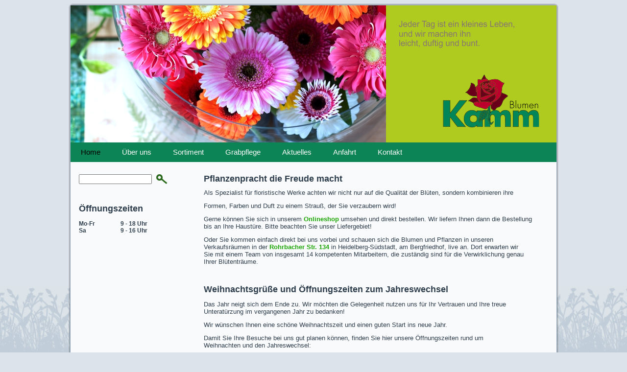

--- FILE ---
content_type: text/html; charset=utf-8
request_url: http://blumenkamm.de/home
body_size: 7203
content:
<!DOCTYPE html PUBLIC "-//W3C//DTD XHTML+RDFa 1.0//EN" "http://www.w3.org/MarkUp/DTD/xhtml-rdfa-1.dtd">
<html xmlns="http://www.w3.org/1999/xhtml" xml:lang="de" version="XHTML+RDFa 1.0" dir="ltr"
  
  xmlns:content="http://purl.org/rss/1.0/modules/content/"
  xmlns:dc="http://purl.org/dc/terms/"
  xmlns:foaf="http://xmlns.com/foaf/0.1/"
  xmlns:og="http://ogp.me/ns#"
  xmlns:rdfs="http://www.w3.org/2000/01/rdf-schema#"
  xmlns:sioc="http://rdfs.org/sioc/ns#"
  xmlns:sioct="http://rdfs.org/sioc/types#"
  xmlns:skos="http://www.w3.org/2004/02/skos/core#"
  xmlns:xsd="http://www.w3.org/2001/XMLSchema#">

<head profile="http://www.w3.org/1999/xhtml/vocab">
  <meta http-equiv="Content-Type" content="text/html; charset=utf-8" />
<meta name="Generator" content="Drupal 7 (http://drupal.org)" />
<link rel="canonical" href="/home" />
<link rel="shortlink" href="/node/1" />
<link rel="shortcut icon" href="http://blumenkamm.de/sites/all/themes/Blumenkamm/images/favicon.ico" type="image/vnd.microsoft.icon" />
  <title>Pflanzenpracht die Freude macht | Blumen Kamm</title>
  <style type="text/css" media="all">
@import url("http://blumenkamm.de/modules/system/system.base.css?pfxczn");
@import url("http://blumenkamm.de/modules/system/system.menus.css?pfxczn");
@import url("http://blumenkamm.de/modules/system/system.messages.css?pfxczn");
@import url("http://blumenkamm.de/modules/system/system.theme.css?pfxczn");
</style>
<style type="text/css" media="all">
@import url("http://blumenkamm.de/modules/field/theme/field.css?pfxczn");
@import url("http://blumenkamm.de/modules/node/node.css?pfxczn");
@import url("http://blumenkamm.de/modules/search/search.css?pfxczn");
@import url("http://blumenkamm.de/modules/user/user.css?pfxczn");
@import url("http://blumenkamm.de/sites/all/modules/views/css/views.css?pfxczn");
@import url("http://blumenkamm.de/sites/all/modules/media/modules/media_wysiwyg/css/media_wysiwyg.base.css?pfxczn");
</style>
<style type="text/css" media="all">
@import url("http://blumenkamm.de/sites/all/modules/colorbox/styles/default/colorbox_style.css?pfxczn");
@import url("http://blumenkamm.de/sites/all/modules/ctools/css/ctools.css?pfxczn");
@import url("http://blumenkamm.de/sites/all/modules/lightbox2/css/lightbox.css?pfxczn");
</style>
<link type="text/css" rel="stylesheet" href="//maxcdn.bootstrapcdn.com/font-awesome/4.7.0/css/font-awesome.min.css" media="all" />
<style type="text/css" media="all">
@import url("http://blumenkamm.de/sites/all/themes/Blumenkamm/style.css?pfxczn");
@import url("http://blumenkamm.de/sites/all/themes/Blumenkamm/style-responsive.css?pfxczn");
</style>
  <script type="text/javascript" src="http://blumenkamm.de/misc/jquery.js?v=1.4.4"></script>
<script type="text/javascript" src="http://blumenkamm.de/misc/jquery.once.js?v=1.2"></script>
<script type="text/javascript" src="http://blumenkamm.de/misc/drupal.js?pfxczn"></script>
<script type="text/javascript" src="http://blumenkamm.de/sites/default/files/languages/de_sl20wU82Jyeu9E4dmWMnNxYYnMhd7FBqNHCPTepV_hs.js?pfxczn"></script>
<script type="text/javascript" src="http://blumenkamm.de/sites/all/libraries/colorbox/jquery.colorbox-min.js?pfxczn"></script>
<script type="text/javascript" src="http://blumenkamm.de/sites/all/modules/colorbox/js/colorbox.js?pfxczn"></script>
<script type="text/javascript" src="http://blumenkamm.de/sites/all/modules/colorbox/styles/default/colorbox_style.js?pfxczn"></script>
<script type="text/javascript" src="http://blumenkamm.de/sites/all/modules/lightbox2/js/auto_image_handling.js?pfxczn"></script>
<script type="text/javascript" src="http://blumenkamm.de/sites/all/modules/lightbox2/js/lightbox.js?1768953640"></script>
<script type="text/javascript" src="http://blumenkamm.de/sites/all/themes/Blumenkamm/script.js?pfxczn"></script>
<script type="text/javascript" src="http://blumenkamm.de/sites/all/themes/Blumenkamm/script-responsive.js?pfxczn"></script>
<script type="text/javascript">
<!--//--><![CDATA[//><!--
jQuery.extend(Drupal.settings, {"basePath":"\/","pathPrefix":"","ajaxPageState":{"theme":"Blumenkamm10","theme_token":"nBexUiaCsDiX5A3Yr3-3s0y3oezp1r8Y2bOc2UbgxZc","js":{"misc\/jquery.js":1,"misc\/jquery.once.js":1,"misc\/drupal.js":1,"public:\/\/languages\/de_sl20wU82Jyeu9E4dmWMnNxYYnMhd7FBqNHCPTepV_hs.js":1,"sites\/all\/libraries\/colorbox\/jquery.colorbox-min.js":1,"sites\/all\/modules\/colorbox\/js\/colorbox.js":1,"sites\/all\/modules\/colorbox\/styles\/default\/colorbox_style.js":1,"sites\/all\/modules\/lightbox2\/js\/auto_image_handling.js":1,"sites\/all\/modules\/lightbox2\/js\/lightbox.js":1,"sites\/all\/themes\/Blumenkamm\/script.js":1,"sites\/all\/themes\/Blumenkamm\/script-responsive.js":1},"css":{"modules\/system\/system.base.css":1,"modules\/system\/system.menus.css":1,"modules\/system\/system.messages.css":1,"modules\/system\/system.theme.css":1,"modules\/field\/theme\/field.css":1,"modules\/node\/node.css":1,"modules\/search\/search.css":1,"modules\/user\/user.css":1,"sites\/all\/modules\/views\/css\/views.css":1,"sites\/all\/modules\/media\/modules\/media_wysiwyg\/css\/media_wysiwyg.base.css":1,"sites\/all\/modules\/colorbox\/styles\/default\/colorbox_style.css":1,"sites\/all\/modules\/ctools\/css\/ctools.css":1,"sites\/all\/modules\/lightbox2\/css\/lightbox.css":1,"\/\/maxcdn.bootstrapcdn.com\/font-awesome\/4.7.0\/css\/font-awesome.min.css":1,"sites\/all\/themes\/Blumenkamm\/style.css":1,"sites\/all\/themes\/Blumenkamm\/style-responsive.css":1}},"colorbox":{"opacity":"0.85","current":"{current} of {total}","previous":"\u00ab Prev","next":"Next \u00bb","close":"Close","maxWidth":"98%","maxHeight":"98%","fixed":true,"mobiledetect":false,"mobiledevicewidth":"480px"},"lightbox2":{"rtl":0,"file_path":"\/(\\w\\w\/)public:\/","default_image":"\/sites\/all\/modules\/lightbox2\/images\/brokenimage.jpg","border_size":10,"font_color":"000","box_color":"fff","top_position":"","overlay_opacity":"0.8","overlay_color":"000","disable_close_click":true,"resize_sequence":0,"resize_speed":400,"fade_in_speed":400,"slide_down_speed":600,"use_alt_layout":false,"disable_resize":false,"disable_zoom":false,"force_show_nav":false,"show_caption":true,"loop_items":false,"node_link_text":"View Image Details","node_link_target":false,"image_count":"Image !current of !total","video_count":"Video !current of !total","page_count":"Page !current of !total","lite_press_x_close":"press \u003Ca href=\u0022#\u0022 onclick=\u0022hideLightbox(); return FALSE;\u0022\u003E\u003Ckbd\u003Ex\u003C\/kbd\u003E\u003C\/a\u003E to close","download_link_text":"","enable_login":false,"enable_contact":false,"keys_close":"c x 27","keys_previous":"p 37","keys_next":"n 39","keys_zoom":"z","keys_play_pause":"32","display_image_size":"original","image_node_sizes":"(\\.thumbnail)","trigger_lightbox_classes":"img.inline,img.thumbnail, img.image-thumbnail","trigger_lightbox_group_classes":"","trigger_slideshow_classes":"img.flickr-photo-img,img.flickr-photoset-img,img.ImageFrame_image,img.ImageFrame_none,img.image-img_assist_custom","trigger_lightframe_classes":"","trigger_lightframe_group_classes":"","custom_class_handler":"lightshow","custom_trigger_classes":"","disable_for_gallery_lists":1,"disable_for_acidfree_gallery_lists":true,"enable_acidfree_videos":true,"slideshow_interval":5000,"slideshow_automatic_start":true,"slideshow_automatic_exit":true,"show_play_pause":true,"pause_on_next_click":false,"pause_on_previous_click":true,"loop_slides":false,"iframe_width":600,"iframe_height":400,"iframe_border":1,"enable_video":false},"urlIsAjaxTrusted":{"\/home":true}});
//--><!]]>
</script>
  <meta name="viewport" content="width=device-width, initial-scale=1.0, user-scalable=no">
  <!--[if IE 6]><link rel="stylesheet" href="/sites/all/themes/Blumenkamm/style.ie6.css" type="text/css" media="screen" /><![endif]-->  
  <!--[if IE 7]><link rel="stylesheet" href="/sites/all/themes/Blumenkamm/style.ie7.css" type="text/css" media="screen" /><![endif]-->
</head>
<body class="html front not-logged-in no-sidebars page-node page-node- page-node-1 node-type-page" >
    
<div id="art-main">
	<div class="cleared reset-box"></div>
	<div class="art-box art-sheet">
		<div class="art-box-body art-sheet-body">
			<div class="art-header">
				<a href="/"><img src="/sites/all/themes/Blumenkamm/images/Header-Text.gif" id="page-logo" title="Blumen Kamm"/></a>
				<a href="/"><img src="/sites/all/themes/Blumenkamm/images/logo-mobile.png" id="page-logo-mobile" title="Blumen Kamm"/></a>
			</div>

<div class="cleared reset-box"></div>
<div class="art-bar art-nav">
<div class="art-nav-outer">
                  <div class="region region-navigation">
    
<div class="art-hmenu-id"><ul class="art-hmenu"><li class="first leaf active"><a href="/" title="" class="active">Home</a></li>
<li class="leaf"><a href="/%C3%BCber-uns">Über uns</a></li>
<li class="expanded"><a href="/sortiment">Sortiment</a><ul><li class="first leaf"><a href="/schnittblumen">Schnittblumen</a></li>
<li class="leaf"><a href="/pflanzen">Pflanzen</a></li>
<li class="leaf"><a href="/trauerfloristik">Trauerfloristik</a></li>
<li class="leaf"><a href="/hochzeitsfloristik">Hochzeitsfloristik</a></li>
<li class="last leaf"><a href="/dekorationen">Dekorationen</a></li>
</ul></li>
<li class="expanded"><a href="/grabpflege">Grabpflege</a><ul><li class="first leaf"><a href="/leistungen">Leistungen</a></li>
<li class="leaf"><a href="/grabpflege-0">Grabpflege</a></li>
<li class="leaf"><a href="/dauergrabpflege">Dauergrabpflege</a></li>
<li class="leaf"><a href="/grabneuanlagen">Grabneuanlagen</a></li>
<li class="leaf"><a href="/grabbepflanzung">Grabbepflanzung</a></li>
<li class="last leaf"><a href="/preise">Preise</a></li>
</ul></li>
<li class="leaf"><a href="/aktuelles">Aktuelles</a></li>
<li class="leaf"><a href="/anfahrt">Anfahrt</a></li>
<li class="last expanded"><a href="/kontakt">Kontakt</a><ul><li class="first last leaf"><a href="/impressum">Impressum</a></li>
</ul></li>
</ul></div>
  </div>
    </div>
</div>
<div class="cleared reset-box"></div>
<div class="art-layout-wrapper">
    <div class="art-content-layout">
        <div class="art-content-layout-row">
<div class="art-layout-cell art-sidebar1">  <div class="region region-sidebar-left">
    <div class="block block-search" id="block-search-form">
<div class="art-box art-block">
      <div class="art-box-body art-block-body">
  
    
	    
	<div class="art-box art-blockcontent">
		    <div class="art-box-body art-blockcontent-body">
		<div class="content">
		
			
<form action="/home" method="post" id="search-block-form" accept-charset="UTF-8"><div><div class="container-inline">
      <h2 class="element-invisible">Suchformular</h2>
    <div class="form-item form-type-textfield form-item-search-block-form">
  <label class="element-invisible" for="edit-search-block-form--2">Suche </label>
 <input title="Geben Sie die Begriffe ein, nach denen Sie suchen." onblur="if (this.value == &#039;&#039;) {this.value = &#039;Suche&#039;;}" onfocus="if (this.value == &#039;Suche&#039;) {this.value = &#039;&#039;;}" type="text" id="edit-search-block-form--2" name="search_block_form" value="" size="19" maxlength="128" class="form-text" />
</div>
<div class="form-actions form-wrapper" id="edit-actions"><span class="art-button-wrapper"><span class="art-button-l"></span><span class="art-button-r"></span><input type="submit" id="edit-submit" name="op" value="Suche" class="form-submit art-button" /></span></div><input type="hidden" name="form_build_id" value="form-hfounUVklf56f27klRaTMCaHg69n_EWoFJ1UKx2zraA" />
<input type="hidden" name="form_id" value="search_block_form" />
</div>
</div></form>
	
		</div>
				<div class="cleared"></div>
		    </div>
		</div>
		

				<div class="cleared"></div>
		    </div>
		</div>
		
	</div><div class="block block-block" id="block-block-1">
<div class="art-box art-block">
      <div class="art-box-body art-block-body">
  
    
	    
	<div class="art-box art-blockcontent">
		    <div class="art-box-body art-blockcontent-body">
		<div class="content">
		
			
<h3 class="art-postheader" style="padding-bottom:15px;">Öffnungszeiten</h3><table cellpadding="0" cellspacing="0" style="margin: 0 4px 14px 0; width: 65%;"><tbody><tr><td align="left"><strong>Mo-Fr</strong></td><td align="right"><strong>9 - 18 Uhr</strong></td></tr><tr><td align="left"><strong>Sa</strong></td><td align="right"><strong>9 - 16 Uhr</strong></td></tr></tbody></table><p>&nbsp;</p>
	
		</div>
				<div class="cleared"></div>
		    </div>
		</div>
		

				<div class="cleared"></div>
		    </div>
		</div>
		
	</div>  </div>
</div><div class="art-layout-cell art-content">              
                                  <div class="region region-content">
      <div class="region region-content">
    <div class="block block-system" id="block-system-main">
    
	    
			

<div id="node-1" class="node node-page" about="/home" typeof="foaf:Document">
<div class="art-box art-post">
    <div class="art-box-body art-post-body">
<div class="art-post-inner art-article">
<h2 class="art-postheader">Pflanzenpracht die Freude macht<span property="dc:title" content="Pflanzenpracht die Freude macht" class="rdf-meta element-hidden"></span></h2>
<div class="art-postcontent">
<div class="field field-name-body field-type-text-with-summary field-label-hidden"><div class="field-items"><div class="field-item even" property="content:encoded"><div class="field field-name-media-gallery-description field-type-text-long field-label-hidden"><div class="field-items"><div class="field-item even"><p>Als Spezialist für floristische Werke achten wir nicht nur auf die Qualität der Blüten, sondern kombinieren ihre</p><p>Formen, Farben und Duft zu einem Strauß, der Sie verzaubern wird!</p><p>Gerne können Sie sich in unserem&nbsp;<strong><a href="https://www.lokalerflorist.de/florist/blumen-kamm" target="_blank">Onlineshop</a></strong>&nbsp;umsehen und direkt bestellen. Wir liefern Ihnen dann die Bestellung<br />bis an Ihre Haustüre. Bitte beachten Sie unser Liefergebiet!</p><p>Oder Sie kommen einfach direkt bei uns vorbei und schauen sich die Blumen und Pflanzen in unseren<br />Verkaufsräumen in der&nbsp;<a href="https://blumenkamm.de/anfahrt">Rohrbacher Str. 134</a>&nbsp;in Heidelberg-Südstadt, am Bergfriedhof, live an. Dort erwarten wir<br />Sie mit einem Team von insgesamt 14 kompetenten Mitarbeitern, die zuständig sind für die Verwirklichung genau<br />Ihrer Blütenträume.</p><p><a class="colorbox colorbox-insert-image" data-colorbox-gallery="gallery-all" href="https://blumenkamm.de/sites/default/files/styles/large/public/blumenkamm_uploads/krydderurtemix_06.jpg?itok=9XhiGj2x">&nbsp; &nbsp; &nbsp; &nbsp;&nbsp;</a></p><p><font face="lucida sans unicode, lucida grande, sans-serif"><span style="font-size: 18px;"><b>Weihnachtsgrüße und Öffnungszeiten zum Jahreswechsel</b></span></font></p><p>Das Jahr neigt sich dem Ende zu. Wir möchten die Gelegenheit nutzen uns für Ihr Vertrauen und Ihre treue<br />Unteratürzung im vergangenen Jahr zu bedanken!</p><p>Wir wünschen Ihnen eine schöne Weihnachtszeit und einen guten Start ins neue Jahr.</p><p>Damit Sie Ihre Besuche bei uns gut planen können, finden Sie hier unsere Öffnungszeiten rund um<br />Weihnachten und den Jahreswechsel:</p><ul><li><strong>bis 23.12.2025: reguläre Öffnungszeiten</strong></li><li><strong>Mittwoch, den 24.12.2025: geöffnet bis 13:00 Uhr</strong></li><li><strong>Samstag, den 27.12.2025: geschlossen</strong></li><li><strong>Mittwoch, den&nbsp;31.12.2025: geöffnet bis 14:00 Uhr</strong></li><li><strong>Montag, den 05.01.2026: geschlossen</strong></li></ul><p><a class="colorbox colorbox-insert-image" data-colorbox-gallery="gallery-all" href="https://blumenkamm.de/sites/default/files/styles/large/public/blumenkamm_uploads/blumenstrauss-weihnachtslicht-und-zimtstangen.jpg?itok=8u2mKk0u"><img alt="" class="image-media-gallery-large" src="https://blumenkamm.de/sites/default/files/styles/media_gallery_large/public/blumenkamm_uploads/blumenstrauss-weihnachtslicht-und-zimtstangen.jpg?itok=3762n0k_" style="width: 642px; height: 502px;" /></a><a class="colorbox colorbox-insert-image" data-colorbox-gallery="gallery-all" href="https://blumenkamm.de/sites/default/files/styles/large/public/blumenkamm_uploads/draufsicht-adventskranz-ornamente-stillleben.jpg?itok=5nsumptV">&nbsp;</a></p><p><a class="colorbox colorbox-insert-image" data-colorbox-gallery="gallery-all" href="https://blumenkamm.de/sites/default/files/styles/large/public/blumenkamm_uploads/2023_poinsettia_03000_rustic_scandi_christmas_28_0.jpg?itok=CG698iVk"><img alt="" class="image-media-gallery-large" src="/sites/default/files/styles/media_gallery_large/public/blumenkamm_uploads/2023_poinsettia_03000_rustic_scandi_christmas_28_0.jpg?itok=5yIm5Hqj" style="width: 313px; height: 469px;" /></a><a class="colorbox colorbox-insert-image" data-colorbox-gallery="gallery-all" href="https://blumenkamm.de/sites/default/files/styles/large/public/blumenkamm_uploads/2023_poinsettia_02000_cottagecore_charm_16.jpg?itok=CjHVNwwQ">&nbsp;</a><a class="colorbox colorbox-insert-image" data-colorbox-gallery="gallery-all" href="https://blumenkamm.de/sites/default/files/styles/large/public/blumenkamm_uploads/dsc_8895.jpg?itok=e4zr-oUQ">&nbsp;</a><a class="colorbox colorbox-insert-image" data-colorbox-gallery="gallery-all" href="https://blumenkamm.de/sites/default/files/styles/large/public/blumenkamm_uploads/blick-auf-den-weihnachtskranz.jpg?itok=e2avHUrX"> <img alt="" class="image-media-gallery-large" src="/sites/default/files/styles/media_gallery_large/public/blumenkamm_uploads/blick-auf-den-weihnachtskranz.jpg?itok=RK-titfk" style="width: 313px; height: 469px;" />&nbsp;</a><a class="colorbox colorbox-insert-image" data-colorbox-gallery="gallery-all" href="https://blumenkamm.de/sites/default/files/styles/large/public/blumenkamm_uploads/20240828_165654.jpg?itok=r_B2rwFO">&nbsp;</a></p><p><span style="font-size: 9px;">(Fotos: Freepik, Starsforeurope)</span></p><p><a class="colorbox colorbox-insert-image" data-colorbox-gallery="gallery-all" href="https://blumenkamm.de/sites/default/files/styles/large/public/blumenkamm_uploads/20240828_165654.jpg?itok=r_B2rwFO">&nbsp;</a></p><p><span style="font-size:18px;"><span style="font-family:lucida sans unicode,lucida grande,sans-serif;"><strong>Unsere Stärken sind</strong></span></span></p><ul><li>Floristik - vom Strauß über festliche Dekorationen bis zur Trauerfloristik</li><li>Pflanzen für Terrasse, Balkon und Garten</li><li>Grabgestaltung, -bepflanzung und -pflege</li><li>Zustellservice und Blumen weltweit</li></ul><p>Die Spezialisten von Blumen Kamm beraten Sie gerne!</p><p>Regional produzierte Ware liegt uns sehr am Herzen.<br />Deshalb haben unsere Produkte einen kurzen Vetriebsweg, sind immer frisch und<br />von bester Qualität.</p><p><br />Beachten Sie bitte auch die Beiträge unter&nbsp;<a href="https://blumenkamm.de/aktuelles">Aktuelles</a>!</p><p><a class="colorbox colorbox-insert-image" data-colorbox-gallery="gallery-all" href="https://blumenkamm.de/sites/default/files/styles/large/public/blumenkamm_uploads/krydderurtemix_06.jpg?itok=9XhiGj2x">&nbsp; &nbsp;&nbsp;</a></p></div></div></div><p>&nbsp;</p></div></div></div>
</div>
<div class="cleared"></div>

</div>

		<div class="cleared"></div>
    </div>
</div>

</div>
	</div>  </div>
  </div>
</div>

        </div>
    </div>
</div>
<div class="cleared"></div>

<div id="banner6">  <div class="region region-banner6">
    <div class="block block-block" id="block-block-2">
  	
  <div class="content">
    <p style="background-color: #fff; padding-top:15px; padding-bottom:15px; text-align:center;">

<a class="colorbox colorbox-insert-image" style="text-decoration:none;" href="/sites/default/files/styles/large/public/blumenkamm_uploads/fleurop_logo.jpg?itok=QY4XYo6k" rel="gallery-all">
<img alt="" class="image-media-gallery-large" src="/sites/default/files/styles/media_gallery_large/public/blumenkamm_uploads/fleurop_logo.jpg?itok=Z4SyV_p2" style="width: 247px; height: 100px;" typeof="foaf:Image" />
</a>

<a class="colorbox colorbox-insert-image" style="text-decoration:none;" href="/sites/default/files/styles/large/public/blumenkamm_uploads/ibvh_logo_web_300px.png?itok=YRir6GL0" rel="gallery-all">
<img alt="" class="image-media-gallery-large" src="/sites/default/files/styles/media_gallery_large/public/blumenkamm_uploads/ibvh_logo_web_300px.png?itok=vs_SaO2G" style="height: 100px; width: 100px;" typeof="foaf:Image" />
</a>

<a class="colorbox colorbox-insert-image" style="text-decoration:none;" href="/sites/default/files/styles/large/public/blumenkamm_uploads/88_ce54b119b321489.jpg?itok=5eoiJUy7" rel="gallery-all">
<img alt="" class="image-media-gallery-large" src="/sites/default/files/styles/media_gallery_large/public/blumenkamm_uploads/88_ce54b119b321489.jpg?itok=Ic4A4Vvt" style="height: 100px; width: 160px;" typeof="foaf:Image" />
</a>

<a class="colorbox colorbox-insert-image" style="text-decoration:none;" href="/sites/default/files/styles/large/public/blumenkamm_uploads/logo_dauergrabpflege_baden_rgb.jpg?itok=lUwqrAbr" rel="gallery-all">
<img alt="" class="image-media-gallery-large" src="/sites/default/files/styles/media_gallery_large/public/blumenkamm_uploads/logo_dauergrabpflege_baden_rgb.jpg?itok=IQkSAVvo" style="height: 121px; width: 100px;" typeof="foaf:Image" />
</a>

</p>  </div>
</div>
  </div>
</div><div class="art-footer">
    <div class="art-footer-body">
                        <div class="art-footer-text">
                        <p><a href="/">Startseite</a> | <a href="/impressum">Impressum</a> | <a href="/datenschutz">Datenschutz / Haftungsausschluss</a></p><p>Copyright Blumen Kamm GmbH © 2017</p>

                                                        </div>
		<div class="cleared"></div>
    </div>
</div>
		<div class="cleared"></div>
    </div>
</div>
<div class="cleared"></div>
<p class="art-page-footer"></p>

    <div class="cleared"></div>

<div id="navigationtree-responsive">  <div class="region region-navresponsive">
    <div class="block block-menu-block" id="block-menu-block-1">
<div class="art-box art-block">
      <div class="art-box-body art-block-body">
  
    
	    
	<div class="art-box art-blockcontent">
		    <div class="art-box-body art-blockcontent-body">
		<div class="content">
		
			
<div class="menu-block-wrapper menu-block-1 menu-name-main-menu parent-mlid-0 menu-level-1">
  <ul class="menu"><li class="first leaf active menu-mlid-662"><a href="/" title="" class="active">Home</a></li>
<li class="leaf menu-mlid-663"><a href="/%C3%BCber-uns">Über uns</a></li>
<li class="expanded menu-mlid-950"><a href="/sortiment">Sortiment</a><ul class="menu"><li class="first leaf menu-mlid-1090"><a href="/schnittblumen">Schnittblumen</a></li>
<li class="leaf menu-mlid-1091"><a href="/pflanzen">Pflanzen</a></li>
<li class="leaf menu-mlid-1101"><a href="/trauerfloristik">Trauerfloristik</a></li>
<li class="leaf menu-mlid-1123"><a href="/hochzeitsfloristik">Hochzeitsfloristik</a></li>
<li class="last leaf menu-mlid-1103"><a href="/dekorationen">Dekorationen</a></li>
</ul></li>
<li class="expanded menu-mlid-1104"><a href="/grabpflege">Grabpflege</a><ul class="menu"><li class="first leaf menu-mlid-1105"><a href="/leistungen">Leistungen</a></li>
<li class="leaf menu-mlid-1108"><a href="/grabpflege-0">Grabpflege</a></li>
<li class="leaf menu-mlid-1109"><a href="/dauergrabpflege">Dauergrabpflege</a></li>
<li class="leaf menu-mlid-1110"><a href="/grabneuanlagen">Grabneuanlagen</a></li>
<li class="leaf menu-mlid-1111"><a href="/grabbepflanzung">Grabbepflanzung</a></li>
<li class="last leaf menu-mlid-2097"><a href="/preise">Preise</a></li>
</ul></li>
<li class="leaf menu-mlid-1122"><a href="/aktuelles">Aktuelles</a></li>
<li class="leaf menu-mlid-1106"><a href="/anfahrt">Anfahrt</a></li>
<li class="last expanded menu-mlid-1107"><a href="/kontakt">Kontakt</a><ul class="menu"><li class="first last leaf menu-mlid-1113"><a href="/impressum">Impressum</a></li>
</ul></li>
</ul></div>

	
		</div>
				<div class="cleared"></div>
		    </div>
		</div>
		

				<div class="cleared"></div>
		    </div>
		</div>
		
	</div>  </div>
</div>

  </body>
</html>

--- FILE ---
content_type: text/css
request_url: http://blumenkamm.de/sites/all/themes/Blumenkamm/style.css?pfxczn
body_size: 44077
content:
/*
Theme Name: Blumenkamm10
Description: Blumenkamm10, Artisteer-generated Drupal theme.
Version: 1.0
Author: Artisteer
Author URI: http://artisteer.com/
*/

/* begin Page */
/* Created by Artisteer v3.1.0.46558 */

#art-main, table
{
   font-family: "Lucida Grande", "Lucida Sans Unicode", Arial, Helvetica, Sans-Serif;
   font-style: normal;
   font-weight: normal;
   font-size: 13px;
}

h1, h2, h3, h4, h5, h6, p, a, ul, ol, li
{
   margin: 0;
   padding: 0;
}

.art-postcontent,
.art-postheadericons,
.art-postfootericons,
.art-blockcontent-body,
ul.art-vmenu a 
{
   text-align: left;
}

.art-postcontent,
.art-postcontent li,
.art-postcontent table,
.art-postcontent a,
.art-postcontent a:link,
.art-postcontent a:visited,
.art-postcontent a.visited,
.art-postcontent a:hover,
.art-postcontent a.hovered
{
   font-family: Arial, Helvetica, Sans-Serif;
   font-size: 13px;
}

.art-postcontent p
{
   margin: 12px 0;
   font-size: 13px;
}

.art-postcontent h1, .art-postcontent h1 a, .art-postcontent h1 a:link, .art-postcontent h1 a:visited, .art-postcontent h1 a:hover,
.art-postcontent h2, .art-postcontent h2 a, .art-postcontent h2 a:link, .art-postcontent h2 a:visited, .art-postcontent h2 a:hover,
.art-postcontent h3, .art-postcontent h3 a, .art-postcontent h3 a:link, .art-postcontent h3 a:visited, .art-postcontent h3 a:hover,
.art-postcontent h4, .art-postcontent h4 a, .art-postcontent h4 a:link, .art-postcontent h4 a:visited, .art-postcontent h4 a:hover,
.art-postcontent h5, .art-postcontent h5 a, .art-postcontent h5 a:link, .art-postcontent h5 a:visited, .art-postcontent h5 a:hover,
.art-postcontent h6, .art-postcontent h6 a, .art-postcontent h6 a:link, .art-postcontent h6 a:visited, .art-postcontent h6 a:hover,
.art-blockheader .t, .art-blockheader .t a, .art-blockheader .t a:link, .art-blockheader .t a:visited, .art-blockheader .t a:hover,
.art-vmenublockheader .t, .art-vmenublockheader .t a, .art-vmenublockheader .t a:link, .art-vmenublockheader .t a:visited, .art-vmenublockheader .t a:hover,
.art-logo-name, .art-logo-name a, .art-logo-name a:link, .art-logo-name a:visited, .art-logo-name a:hover,
.art-logo-text, .art-logo-text a, .art-logo-text a:link, .art-logo-text a:visited, .art-logo-text a:hover,
.art-postheader, .art-postheader a, .art-postheader a:link, .art-postheader a:visited, .art-postheader a:hover
{
   font-family: "Lucida Grande", "Lucida Sans Unicode", Arial, Helvetica, Sans-Serif;
   font-style: normal;
   font-weight: bold;
   font-size: 22px;
   text-decoration: none;
}

.art-postcontent a
{
   text-decoration: none;
   font-weight: 600;
   color: #1da607;
}

.art-postcontent a:link
{
   text-decoration: none;
   color: #1da607;
}

.art-postcontent a:visited, .art-postcontent a.visited
{
   color: #1da607;
}

.art-postcontent  a:hover, .art-postcontent a.hover
{
   text-decoration: underline;
   color: #1da607;
}

.art-postcontent h1
{
   color: #296638;
   margin: 10px 0 0;
}

.art-blockcontent h1
{
   margin: 10px 0 0;
}

.art-postcontent h2
{
   color: #296638;
   margin: 10px 0 0;
   font-size: 20px;
}

.art-blockcontent h2
{
   margin: 10px 0 0;
   font-size: 20px;
}

.art-postcontent h2 a, .art-postcontent h2 a:link, .art-postcontent h2 a:hover, .art-postcontent h2 a:visited, .art-blockcontent h2 a, .art-blockcontent h2 a:link, .art-blockcontent h2 a:hover, .art-blockcontent h2 a:visited 
{
   font-size: 20px;
}

.art-postcontent h3
{
   color: #296638;
   margin: 10px 0 0;
   font-size: 18px;
}

.art-blockcontent h3
{
   margin: 10px 0 0;
   font-size: 18px;
}

.art-postcontent h3 a, .art-postcontent h3 a:link, .art-postcontent h3 a:hover, .art-postcontent h3 a:visited, .art-blockcontent h3 a, .art-blockcontent h3 a:link, .art-blockcontent h3 a:hover, .art-blockcontent h3 a:visited 
{
   font-size: 18px;
}

.art-postcontent h4
{
   color: #3D5266;
   margin: 10px 0 0;
   font-size: 15px;
}

.art-blockcontent h4
{
   margin: 10px 0 0;
   font-size: 15px;
}

.art-postcontent h4 a, .art-postcontent h4 a:link, .art-postcontent h4 a:hover, .art-postcontent h4 a:visited, .art-blockcontent h4 a, .art-blockcontent h4 a:link, .art-blockcontent h4 a:hover, .art-blockcontent h4 a:visited 
{
   font-size: 15px;
}

.art-postcontent h5
{
   color: #3D5266;
   margin: 10px 0 0;
   font-size: 14px;
}

.art-blockcontent h5
{
   margin: 10px 0 0;
   font-size: 14px;
}

.art-postcontent h5 a, .art-postcontent h5 a:link, .art-postcontent h5 a:hover, .art-postcontent h5 a:visited, .art-blockcontent h5 a, .art-blockcontent h5 a:link, .art-blockcontent h5 a:hover, .art-blockcontent h5 a:visited 
{
   font-size: 14px;
}

.art-postcontent h6
{
   color: #56738F;
   margin: 10px 0 0;
   font-size: 13px;
}

.art-blockcontent h6
{
   margin: 10px 0 0;
   font-size: 13px;
}

.art-postcontent h6 a, .art-postcontent h6 a:link, .art-postcontent h6 a:hover, .art-postcontent h6 a:visited, .art-blockcontent h6 a, .art-blockcontent h6 a:link, .art-blockcontent h6 a:hover, .art-blockcontent h6 a:visited 
{
   font-size: 13px;
}

ul
{
   list-style-type: none;
}

ol
{
   list-style-position: inside;
}

html, body
{
   height:100%;
}

#art-main
{
   position: relative;
   z-index: 0;
   width: 100%;
   min-height: 100%;
   left: 0;
   top: 0;
   cursor:default;
   overflow:hidden;
}

body
{
   padding: 0;
   margin:0;
   min-width: 1000px;
   color: #2E3D4C /*#0F1419*/;
   background-color: #DCE3EA;
   background-image: url('images/Bottom_texture.jpg');
   background-repeat: repeat-x;
   background-attachment: fixed;
   background-position: bottom left;
}

.cleared
{
   display:block;
   clear: both;
   float: none;
   margin: 0;
   padding: 0;
   border: none;
   font-size: 0;
   height:0;
   overflow:hidden;
}

.reset-box
{
   overflow:hidden;
   display:table;
}

form
{
   padding: 0 !important;
   margin: 0 !important;
}

table.position
{
   position: relative;
   width: 100%;
   table-layout: fixed;
}

/* Start Box */
.art-box, .art-box-body {
   margin:0 auto;
   position:relative;
}
.art-box:before, .art-box:after, .art-box-body:before, .art-box-body:after {
   position:absolute;
   top:0;
   bottom:0;
   content:' ';
   background-repeat: no-repeat;
   line-height:0;
}
.art-box:before,.art-box-body:before{
   left:0;
}
.art-box:after,.art-box-body:after{
   right:0;
}
.art-box:before {
   overflow:hidden;
   background-position: bottom left;
   direction: ltr;
   z-index:-3;
}
.art-box:after {
   background-position: bottom right;
   z-index:-3;
}
.art-box-body:before, .art-box-body:after {
   background-repeat:repeat-y;
}
.art-box-body:before {
   background-position: top left;
   z-index:-3;
}
.art-box-body:after {
   background-position: top right;
   z-index:-3;
}

.art-box .art-box:before, .art-box .art-box:after, .art-box-body .art-box-body:before, .art-box-body .art-box-body:after {
   z-index:-2;
}
.art-box .art-box .art-box:before, .art-box .art-box .art-box:after, .art-box-body .art-box-body .art-box-body:before, .art-box-body .art-box-body .art-box-body:after {
   z-index:-1;
}
/* End Box */

/* Start Bar */
.art-bar {
   position:relative;
}
.art-bar:before, .art-bar:after {
   position:absolute;
   top:0;
   bottom:0;
   content:' ';
   background-repeat:repeat;
   z-index:-1;
}
.art-bar:before {
   left:0;
   background-position: top left;
}
.art-bar:after {
   right:0;
   background-position: top right;
}
/* End Bar */

li h1, .art-postcontent li h1, .art-blockcontent-body li h1 
{
   margin:1px;
} 
li h2, .art-postcontent li h2, .art-blockcontent-body li h2 
{
   margin:1px;
} 
li h3, .art-postcontent li h3, .art-blockcontent-body li h3 
{
   margin:1px;
} 
li h4, .art-postcontent li h4, .art-blockcontent-body li h4 
{
   margin:1px;
} 
li h5, .art-postcontent li h5, .art-blockcontent-body li h5 
{
   margin:1px;
} 
li h6, .art-postcontent li h6, .art-blockcontent-body li h6 
{
   margin:1px;
} 
li p, .art-postcontent li p, .art-blockcontent-body li p 
{
   margin:1px;
}

/* Image Assist module support */
body.img_assist
{
   background-color: #DCE3EA !important;
   color: #0F1419;
}
/* end Page */

/* begin Box, Sheet */
.art-sheet
{
   max-width:1000px;
   margin-top: 7px;
   margin-bottom: -3px;
   cursor:auto;
   width: 1000px;
}
.art-sheet-body 
{
   padding:4px;
   min-width:28px;
   min-height:28px;
   padding-top:4px;
   padding-bottom:4px;
}
.art-sheet:before, .art-sheet:after 
{
   content: url('images/sheet_t.png');
   font-size: 0;
   background-image: url('images/sheet_b.png');
}
.art-sheet:after{
   clip:rect(auto, auto, auto, 982px);
}
.art-sheet:before,.art-sheet-body:before{
   right:18px;
}
.art-sheet-body:after{
   width: 18px;
   top:18px;
   bottom:18px;
   background-image:url('images/sheet.png');
}
.art-sheet-body:before{
   top:18px;
   bottom:18px;
   background-image:url('images/sheet.png');
}

/* end Box, Sheet */

/* begin Header */
div.art-header
{
   margin: 0 auto;
   position: relative;
   width:100%;
   height: 280px;
   margin-top: 0;
   margin-bottom: 0;
   margin: 0;
   background-image: url('images/Header-Foto.jpg'); /*header.jpg*/
   background-repeat: no-repeat;
   background-position:left top;
   background-color:#b0cb1f;
}

/*.art-header:before
{
   position: absolute;
   display:block;
   content:' ';
   z-index:-2;
   top: 0;
   width:100%;
   height: 280px;
   background-image: url('images/header.png');
   background-repeat: no-repeat;
   background-position:top center;
}

.art-header:after
{
   position: absolute;
   z-index:-1;
   display:block;
   content:' ';
   top: 0;
   left:5px;
   right:5px;
   height: 280px;
   background-image: url('images/header.jpg');
   background-repeat: no-repeat;
   background-position: center center;
}*/
/* end Header */

/* begin HeaderObject */
div.art-headerobject
{
   display: block;
   left: 0;
   margin-left: 0;
   position: absolute;
   top: 0;
   width: 644px;
   height: 280px;
   background-image: url('images/Header-Foto.jpg'); /*header-object.png*/
   background-repeat: no-repeat;
   background-position:left top;
}
/* end HeaderObject */

/* begin Logo */
div.art-logo
{
   display: block;
   position: absolute;
   top: 20px;
   left: 0;
   margin-left: 0;
}

#page-logo {
	float:right;
}
#page-logo-mobile {
	display:none;
}

/* end Logo */

/* begin Menu */
/* menu structure */

ul.art-hmenu a, ul.art-hmenu a:link, ul.art-hmenu a:visited, ul.art-hmenu a:hover 
{
   outline: none;
   position: relative;
   z-index: 11;
}

ul.art-hmenu, ul.art-hmenu ul
{
   display: block;
   margin: 0;
   padding: 0;
   border: 0;
   list-style-type: none;
}

ul.art-hmenu li
{
   margin: 0;
   padding: 0;
   border: 0;
   display: block;
   float: left;
   position: relative;
   z-index: 5;
   background: none;
}

ul.art-hmenu li:hover{
   z-index: 10000;
   white-space: normal;
}
ul.art-hmenu li li{
   float: none;
   width: auto;
}
ul.art-hmenu li:hover>ul {
   visibility: visible;
   top: 100%;
}
ul.art-hmenu li li:hover>ul {
   top: 0;
   left: 100%;
}
ul.art-hmenu:after, ul.art-hmenu ul:after
{
   content: ".";
   height: 0;
   display: block;
   visibility: hidden;
   overflow: hidden;
   clear: both;
}
ul.art-hmenu, ul.art-hmenu ul {
   min-height: 0;
}

ul.art-hmenu ul
{
   visibility: hidden;
   position: absolute;
   z-index: 10;
   left: 0;
   top: 0;
   background-image: url('images/spacer.gif');
   padding: 10px 30px 30px 30px;
   margin: -10px 0 0 -30px;
}

ul.art-hmenu ul.art-hmenu-left-to-right {
   right: auto;
   left: 0;
   margin: -10px 0 0 -30px;
}
ul.art-hmenu ul.art-hmenu-right-to-left {
   left: auto;
   right: 0;
   margin: -10px -30px 0 0;
}

ul.art-hmenu ul ul
{
   padding: 30px 30px 30px 10px;
   margin: -30px 0 0 -10px;
   margin-left: -12px;
   z-index: -1;
}

ul.art-hmenu ul ul.art-hmenu-left-to-right
{
   right: auto;
   left: 0;
   padding: 30px 30px 30px 10px;
   margin: -30px 0 0 -10px;
   margin-left: -12px;
}

ul.art-hmenu ul ul.art-hmenu-right-to-left
{
   left: auto;
   right: 0;
   padding: 30px 10px 30px 30px;
   margin: -30px -10px 0 0;
   margin-right: -12px;
}

ul.art-hmenu li li:hover>ul.art-hmenu-left-to-right {
   right: auto;
   left: 100%;
}
ul.art-hmenu li li:hover>ul.art-hmenu-right-to-left {
   left: auto;
   right: 100%;
}

ul.art-hmenu{
   position:relative;
   padding: 4px 4px 4px 4px;
   float: left;
}

/* end menu structure */

/* menu bar */

.art-nav
{
   margin:0 auto;
   min-height: 40px;
   z-index: 100;
   margin-top: 0;
   margin-bottom: 0;
}

.art-nav:before, .art-nav:after{
   /*background-image: url('images/nav.png');*/
   background-color: rgb(13,132,85);
}
.art-nav:before{
   right: 5px;
}
.art-nav:after{
   width: 5px;
}
/* end menu bar */
.art-nav-outer{
   position:absolute;
   width:100%;
}

.art-hmenu-extra1
{
   position: relative;
   display: block;
   float: left;
   width: auto;
   height: 40px;
   background-position: center;
}

.art-hmenu-extra2
{
   position: relative;
   display: block;
   float: right;
   width: auto;
   height: 40px;
   background-position: center;
}

.art-hmenu
{
   float: left;
}

/* end Menu */

/* begin MenuItem */
ul.art-hmenu>li>a
{
   position: relative;
   display: block;
   height: 32px;
   cursor: pointer;
   text-decoration: none;
   color: #F9FAFB;
   padding: 0 17px;
   line-height: 32px;
   text-align: center;
}

ul.art-hmenu>li>a:before, ul.art-hmenu>li>a:after
{
   position: absolute;
   display: block;
   content:' ';
   top: 0;
   bottom:0;
   z-index: -1;
   /*background-image: url('images/menuitem.png');*/
}

ul.art-hmenu>li>a:before
{
   left: 0;
   right: 12px;
   background-position: top left;
}

ul.art-hmenu>li>a:after
{
   width: 12px;
   right: 0;
   background-position: top right;
}

.art-hmenu a, .art-hmenu a:link, .art-hmenu a:visited, .art-hmenu a:hover
{
   font-size: 15px;
   text-align: left;
   text-decoration: none;
}

ul.art-hmenu>li>a:hover:before, ul.art-hmenu>li:hover>a:before {
   background-position: center left;
}
ul.art-hmenu>li>a:hover:after, ul.art-hmenu>li:hover>a:after {
   background-position: center right;
}
ul.art-hmenu>li>a:hover, ul.art-hmenu>li:hover>a{
   color: #b0cb1f; /*#DCE3EA*/
}

/* end MenuItem */

/* begin MenuSeparator */

ul.art-hmenu>li {
   margin-left:10px;
}
ul.art-hmenu>li:first-child {
   margin-left:0;
}

/* end MenuSeparator */

/* begin MenuSubItem */
.art-hmenu ul a
{
   display: block;
   white-space: nowrap;
   height: 29px;
   /*background-image: url('images/subitem.png');
   background-position: left top;
   background-repeat: repeat-x;*/
   border-width: 2px;
   border-style: solid;
   border-top-width: 0;
   border-color: #DCE3EA;
   min-width: 7em;
   text-align: left;
   text-decoration: none;
   line-height: 29px;
   color: #C7DDEA;
   font-size: 12px;
   margin:0;
   padding: 0 22px;
   background-color: rgb(13,132,85);
}

.art-hmenu ul>li:first-child>a
{
   border-top-width: 2px;
}

.art-hmenu ul a:link, .art-hmenu ul a:visited, .art-hmenu ul a:hover, .art-hmenu ul a:active
{
   text-align: left;
   text-decoration: none;
   line-height: 29px;
   color: #C7DDEA;
   font-size: 12px;
   margin:0;
   padding: 0 22px;
}

.art-hmenu ul li a:hover
{
   color: #000000;
   background-position: left bottom;
   border-color: #DCE3EA;
   border-top-width: 2px !important;
}

.art-hmenu ul li a.art-hmenu-before-hovered
{
   border-bottom-width: 0 !important;
}

.art-hmenu ul li:hover>a
{
   color: #000000;
   background-position: left bottom;
   border-color: #DCE3EA;
   border-top-width: 2px !important;
}

li.active>a.active{color: #000000;}

/* end MenuSubItem */

/* begin Layout */
.art-layout-wrapper
{
   position:relative;
   margin:0 auto 0 auto;
}

.art-content-layout
{
   display: table;
   width:100%;
   table-layout: fixed;
   border-collapse: collapse;
}

.art-content-layout-row {
   display: table-row;
}

.art-layout-cell
{
   display: table-cell;
   vertical-align: top;
}
/* end Layout */

/* begin Box, Block, VMenuBlock */
.art-vmenublock
{
   max-width:992px;
   margin: 10px;
}
.art-vmenublock-body 
{
   padding:0;
}

#banner1, #banner2, #banner3, #banner4, #banner5, #banner6
{
   margin: 10px;
}

/* end Box, Block, VMenuBlock */

/* begin BlockHeader, VMenuBlockHeader */
.art-vmenublockheader {
   margin-bottom: 4px;
   min-height: 37px;
   line-height:37px;
}

.art-vmenublockheader .t
{
   min-height: 37px;
   line-height:37px;
   color: #000000;
   font-size: 13px;
   margin:0;
   padding: 0 10px 0 10px;
   white-space: nowrap;
}

.art-vmenublockheader .t a,
.art-vmenublockheader .t a:link,
.art-vmenublockheader .t a:visited, 
.art-vmenublockheader .t a:hover
{
   color: #000000;
   font-size: 13px;
}

.art-vmenublockheader .t h2.subject
{
   height: 37px;
   color: #000000;
   font-size: 13px;
   margin:0;
   white-space: nowrap;
   line-height: 37px;
}

/* end BlockHeader, VMenuBlockHeader */

/* begin Box, Box, VMenuBlockContent */
.art-vmenublockcontent
{
   max-width:992px;
}
.art-vmenublockcontent-body 
{
   padding:0;
}

/* end Box, Box, VMenuBlockContent */

/* begin VMenu */
ul.art-vmenu, ul.art-vmenu ul
{
   list-style: none;
   display: block;
}

ul.art-vmenu, ul.art-vmenu li
{
   display: block;
   margin: 0;
   padding: 0;
   width: auto;
   line-height: 0;
}

ul.art-vmenu
{
   margin-top: 0;
   margin-bottom: 0;
}

ul.art-vmenu ul
{
   display: none;
   margin: 0;
   padding: 0;
   position:relative;
   margin-left: 0;
   margin-right: 0;
}

ul.art-vmenu ul.active
{
   display: block;
}
/* end VMenu */

/* begin VMenuItem */
ul.art-vmenu a 
{
   display: block;
   cursor: pointer;
   z-index:0;
   text-decoration: none;
   font-family: "Lucida Grande", "Lucida Sans Unicode", Arial, Helvetica, Sans-Serif;
   font-style: normal;
   font-weight: normal;
   font-size: 12px;
   margin-left:0;
   margin-right:0;
   position:relative;
}

ul.art-vmenu li{
   position:relative;
}

ul.art-vmenu>li>a 
{
   color: #41576C;
   padding: 0 7px 0 18px;
   height: 36px;
   line-height: 36px;
   white-space: nowrap;
}

ul.art-vmenu>li>a.active {
   color: #D6E6F0;
}
ul.art-vmenu a:hover, ul.art-vmenu a.active:hover {
   color: #263340;
}

ul.art-vmenu>li>a:before, ul.art-vmenu>li>a:after 
{
   position: absolute;
   display: block;
   content: ' ';
   z-index:-1;
   background-image: url('images/vmenuitem.png');
   top:0;
   height:36px;
}

ul.art-vmenu>li>a:before{
   left: 0;
   right: 13px;
   background-position: top left;
}
ul.art-vmenu>li>a:after{
   width: 13px;
   right: 0;
   background-position: top right;
}
ul.art-vmenu>li>a.active:before {
   background-position: bottom left;
}
ul.art-vmenu>li>a.active:after {
   background-position: bottom right;
}
ul.art-vmenu>li>a:hover:before  {
   background-position: center left;
}
ul.art-vmenu>li>a:hover:after {
   background-position: center right;
}

ul.art-vmenu>li{
   margin-top:4px;
}
ul.art-vmenu>li>ul{
   margin-top:4px;
   padding-bottom: 2px;
}
ul.art-vmenu>li:first-child{
   margin-top:0;
}

/* end VMenuItem */

/* begin VMenuSubItem */
ul.art-vmenu ul li{
   margin: 0;
   padding: 0;
}
ul.art-vmenu li li, ul.art-vmenu li li a {
   position:relative;
}

ul.art-vmenu ul a
{
   display: block;
   position:relative;
   white-space: nowrap;
   height: 22px;
   overflow: visible;
   background-image: url('images/vsubitem.png');
   background-repeat: repeat-x;
   background-position: top left;
   padding:0;
   padding-left:15px;
   padding-right:15px;
   line-height: 22px;
   color: #2F617F;
   margin-left: 0;
   margin-right: 0;
}

ul.art-vmenu ul a.active{
   background-position: bottom left;
}
ul.art-vmenu ul a:hover{
   background-position: center left;
   line-height: 22px;
   color: #2F617F;
   margin-left: 0;
   margin-right: 0;
}
ul.art-vmenu ul li li a:hover, ul.art-vmenu ul li li a:hover.active{
   background-position: left center;
}

ul.art-vmenu ul a:link, ul.art-vmenu ul a:visited, ul.art-vmenu ul a:active
{
   line-height: 22px;
   color: #2F617F;
   margin-left: 0;
   margin-right: 0;
}

ul.art-vmenu>li>ul>li:first-child{
   padding-top: 2px;
   margin-top:0;
}
 
ul.art-vmenu li li{
   position:relative;
   margin-top:6px;
}

ul.art-vmenu ul ul a{
   padding-left:30px;
}
ul.art-vmenu ul ul ul a{
   padding-left:45px;
}
ul.art-vmenu ul ul ul ul a{
   padding-left:60px;
}
ul.art-vmenu ul ul ul ul ul a{
   padding-left:75px;
}

ul.art-vmenu ul li a.active {
   color: #3A789C;
}
ul.art-vmenu ul li a:hover, ul.art-vmenu ul li a:hover.active {
   color: #304050;
}

/* end VMenuSubItem */

/* begin Box, Block */
.art-block
{
   max-width:992px;
   margin: 10px;
}
.art-block-body 
{
   padding:0;
}

div.art-block img
{
   /* WARNING do NOT collapse this to 'border' - inheritance! */
  border-width: 0;
   margin: 5px;
}

#banner1, #banner2, #banner3, #banner4, #banner5, #banner6
{
   margin: 10px;
}

/* end Box, Block */

/* begin BlockHeader */
.art-blockheader {
   margin-bottom: 4px;
   min-height: 39px;
   line-height:39px;
}
.art-blockheader:before, .art-blockheader:after{
   background-image: url('images/blockheader.png');
}
.art-blockheader:before{
   right: 10px;
}
.art-blockheader:after{
   width: 10px;
}

.art-blockheader .t
{
   min-height: 39px;
   line-height:39px;
   color: #F9FAFB;
   font-size: 15px;
   margin:0;
   padding: 0 10px 0 10px;
   white-space: nowrap;
}

.art-blockheader .t a,
.art-blockheader .t a:link,
.art-blockheader .t a:visited, 
.art-blockheader .t a:hover
{
   color: #F9FAFB;
   font-size: 15px;
}

.art-blockheader .t h2.subject
{
   height: 39px;
   color: #F9FAFB;
   font-size: 15px;
   margin:0;
   white-space: nowrap;
   line-height: 39px;
   font-weight: bold;
}

/* end BlockHeader */

/* begin Box, BlockContent */
.art-blockcontent
{
   max-width:992px;
   width: 100% !important;
}
.art-blockcontent-body 
{
   padding:7px;
   color: #2E3D4C;
   font-family: Arial, Helvetica, Sans-Serif;
   font-size: 12px;
}
.art-blockcontent-body table,
.art-blockcontent-body li, 
.art-blockcontent-body a,
.art-blockcontent-body a:link,
.art-blockcontent-body a:visited,
.art-blockcontent-body a:hover
{
   color: #2E3D4C;
   font-family: Arial, Helvetica, Sans-Serif;
   font-size: 12px;
}

.art-blockcontent-body p
{
   margin: 0 5px;
}

.art-blockcontent-body a, .art-blockcontent-body a:link
{
   color: #2F617F;
   text-decoration: underline;
}

.art-blockcontent-body a:visited, .art-blockcontent-body a.visited
{
   color: #7691AD;
   text-decoration: underline;
}

.art-blockcontent-body a:hover, .art-blockcontent-body a.hover
{
   color: #3E81A8;
   text-decoration: none;
}

.art-blockcontent-body ul li
{
   line-height: 125%;
   color: #3D5266;
   margin: 5px 0 0 10px;
   padding: 0 0 0 13px;
   background-image: url('images/blockcontentbullets.png');
   background-repeat: no-repeat;
   background-position: top left;
}

.art-blockcontent-body .calendar-calendar td a:visited, .art-blockcontent-body .calendar-calendar td a.visited
{
   color: #2F617F;
}

.art-blockcontent-body .links li
{
   background-image: none;
   display: block;
}

.art-blockcontent-body .calendar-calendar td a:hover
{
   text-decoration: underline;
}

.art-blockcontent-body table td.mini a
{
   font-weight: normal;
}

.art-blockcontent-body table td div.mini-day-on a
{
   text-decoration: underline;
}

.art-blockcontent-body .calendar-calendar td a
{
   text-decoration: none;
}

/* BEGIN Recipe module support */
.recipe-summary .art-blockcontent-body, .recipe-description .art-blockcontent-body,
.recipe-ingredients .art-blockcontent-body, .recipe-instructions .art-blockcontent-body
{
   padding: 0;
}
/* END Recipe module support *//* end Box, BlockContent */

/* begin Button */
span.art-button-wrapper>a.art-button,
span.art-button-wrapper>a.art-button:link,
span.art-button-wrapper>input.art-button,
span.art-button-wrapper>button.art-button
{
   text-decoration: none;
   font-family: "Lucida Grande", "Lucida Sans Unicode", Arial, Helvetica, Sans-Serif;
   font-style: normal;
   font-weight: normal;
   font-size: 12px;
   position:relative;
   top:0;
   display: inline-block;
   vertical-align: middle;
   white-space: nowrap;
   text-align: center;
   color: #11222D !important;
   width: auto;
   outline: none;
   border: none;
   background: none;
   line-height: 35px;
   height: 35px;
   margin: 0 !important;
   padding: 0 24px !important;
   overflow: visible;
   cursor: pointer;
   text-indent: 0;
}

.art-button img, span.art-button-wrapper img
{
   margin: 0;
   vertical-align: middle;
}

span.art-button-wrapper
{
   vertical-align: middle;
   display: inline-block;
   position: relative;
   height: 35px;
   overflow: hidden;
   white-space: nowrap;
   text-indent: 0;
   width: auto;
   max-width:992px;
   padding: 0;
   z-index: 0;
   margin: 0 5px 0 0;
}

.firefox2 span.art-button-wrapper
{
   display: block;
   float: left;
}

input, select, textarea
{
   vertical-align: middle;
   font-family: Arial, Helvetica, Sans-Serif;
   font-style: normal;
   font-weight: normal;
   font-size: 12px;
}

div.art-block select 
{
   width:96%;
}

span.art-button-wrapper.hover>.art-button, span.art-button-wrapper.hover>a.art-button:link
{
   color: #331F00 !important;
   text-decoration: none !important;
}

span.art-button-wrapper.active>.art-button, span.art-button-wrapper.active>a.art-button:link
{
   color: #D9E0E8 !important;
}

span.art-button-wrapper>span.art-button-l, span.art-button-wrapper>span.art-button-r
{
   display: block;
   position: absolute;
   top: 0;
   bottom: 0;
   margin: 0;
   padding: 0;
   background-image: url('images/button.png');
   background-repeat: no-repeat;
}

span.art-button-wrapper>span.art-button-l
{
   left: 0;
   right: 9px;
   background-position: top left;
}

span.art-button-wrapper>span.art-button-r
{
   width: 9px;
   right: 0;
   background-position: top right;
}

span.art-button-wrapper.hover>span.art-button-l
{
   background-position: center left;
}

span.art-button-wrapper.hover>span.art-button-r
{
   background-position: center right;
}

span.art-button-wrapper.active>span.art-button-l
{
   background-position: bottom left;
}

span.art-button-wrapper.active>span.art-button-r
{
   background-position: bottom right;
}

span.art-button-wrapper input
{
   float: none !important;
}
/* end Button */

/* begin Box, Post */
.art-post
{
   max-width:992px;
   margin: 7px;
}
.art-post-body 
{
   padding:15px;
}

a img
{
   border: 0;
}

.art-article img, img.art-article, .art-block img, .art-footer img
{
   border-color: #B2C2D1;
   border-style: solid;
   border-width: 0;
   margin: 5px 5px 5px 5px;
}

.art-metadata-icons img
{
   border: none;
   vertical-align: middle;
   margin: 2px;
}

.art-article table, table.art-article
{
   border-collapse: collapse;
   border: 0;
   margin: 1px;
}

.art-post .art-content-layout-br
{
   height: 0;
}

.art-article th, .art-article td
{
   padding: 2px;
   border: 0px;
   vertical-align: top;
   text-align: left;
   margin-bottom: 0;
}

.art-article td p
{
   margin: 0;
}

.art-article th
{
   text-align: center;
   vertical-align: middle;
   padding: 7px;
}

pre
{
   overflow: auto;
   padding: 0.1em;
}

fieldset
{
   margin: 1em 0;
   padding: 1em;
   border: solid 1px #8099B3;
   width: 95%;
   display: block;
}

/* BEGIN Flatcomments module support */

.comment-folded
{
   margin: 7px;
}

#comments .box span.art-button-wrapper
{
   margin: 0;
}

#comments .art-postcontent, #comments .art-postcontent p
{
   text-align: left;
}

/* END Flatcomments module support */
/* end Box, Post */

/* begin PostHeaderIcon */
.art-postheader
{
   color: #2E3D4C /*#112C18*/;
   margin: 3px 0;
   line-height: 1em;
   font-size: 18px;
}

.art-postheader a, 
.art-postheader a:link, 
.art-postheader a:visited,
.art-postheader a.visited,
.art-postheader a:hover,
.art-postheader a.hovered
{
   font-size: 18px;
}

.art-postheader a, .art-postheader a:link
{
   text-align: left;
   text-decoration: none;
   color: #112C18;
}

.art-postheader a:visited, .art-postheader a.visited
{
   color: #5C7A99;
}

.art-postheader a:hover,  .art-postheader a.hovered
{
   text-decoration: underline;
   color: #3E81A8;
}

/* end PostHeaderIcon */

/* begin PostIcons, PostHeaderIcons */
.art-postheadericons,
.art-postheadericons a,
.art-postheadericons a:link,
.art-postheadericons a:visited,
.art-postheadericons a:hover
{
   font-family: "Lucida Grande", "Lucida Sans Unicode", Arial, Helvetica, Sans-Serif;
   font-style: italic;
   font-weight: normal;
   color: #3D5266;
}

.art-postheadericons
{
   padding: 1px;
}

.art-postheadericons a, .art-postheadericons a:link
{
   text-decoration: underline;
   color: #2F617F;
}

.art-postheadericons a:visited, .art-postheadericons a.visited
{
   color: #2F617F;
}

.art-postheadericons a:hover, .art-postheadericons a.hover
{
   text-decoration: none;
   color: #3E81A8;
}

/* end PostIcons, PostHeaderIcons */

/* begin PostIcon, PostDateIcon */
span.art-postdateicon
{
   display:inline-block;
   line-height: 1em;
}

span.art-postdateicon:after
{
   content: '.';
   width: 1px;
   visibility: hidden;
   display: inline-block;
}/* end PostIcon, PostDateIcon */

/* begin PostIcon, PostAuthorIcon */
span.art-postauthoricon
{
   display:inline-block;
   line-height: 1em;
}

span.art-postauthoricon:after
{
   content: '.';
   width: 1px;
   visibility: hidden;
   display: inline-block;
}/* end PostIcon, PostAuthorIcon */

/* begin PostIcon, PostEditIcon */
span.art-postediticon
{
   display:inline-block;
   line-height: 1em;
}

span.art-postediticon:after
{
   content: '.';
   width: 1px;
   visibility: hidden;
   display: inline-block;
}/* end PostIcon, PostEditIcon */

/* begin PostBullets */
.art-postcontent ol, .art-postcontent ul
{
   margin: 1em 0 1em 2em;
   padding: 0;
}

.art-postcontent li
{
   font-size: 12px;
   color: #2E3D4C;
   margin: 5px 0 0 -15px;
   padding: 0 0 0 13px;
}

.art-postcontent li ol, .art-post li ul
{
   margin: 0.5em 0 0.5em 2em;
   padding: 0;
}

.art-postcontent ol>li
{
   background: none;
   padding-left: 0;
   /* overrides overflow for "ul li" and sets the default value */
  overflow: visible;
}

.art-postcontent ul>li
{
   background-image: url('images/postbullets.png');
   background-repeat: no-repeat;
   background-position: top left;
   padding-left: 13px;
   /* makes "ul li" not to align behind the image if they are in the same line */
  overflow-x: visible;
   overflow-y: hidden;
}

.mceContentBody ul li, ol ul li
{
   background-image: url('images/postbullets.png');
   background-repeat: no-repeat;
   padding-left: 13px;
}

.theme-selector .operations li, .theme-selector .operations li.first, .theme-selector .operations li.last
{
   padding-left: 13px;
   margin-right: 5px;
}

.theme-selector .operations li, .theme-selector .operations li.first, .theme-selector .operations li.last
{
   margin-right: 5px;
}
/* end PostBullets */

/* begin PostQuote */
blockquote,
blockquote a, .art-postcontent blockquote a, .art-blockcontent blockquote a, .art-footer blockquote a,
blockquote a:link, .art-postcontent blockquote a:link, .art-blockcontent blockquote a:link, .art-footer blockquote a:link,
blockquote a:visited, .art-postcontent blockquote a:visited, .art-blockcontent blockquote a:visited, .art-footer blockquote a:visited,
blockquote a:hover, .art-postcontent blockquote a:hover, .art-blockcontent blockquote a:hover, .art-footer blockquote a:hover
{
   color: #1E1300;
   font-style: italic;
   font-weight: normal;
}

/* Override native 'p' margins*/
blockquote p,
.art-postcontent blockquote p,
.art-blockcontent blockquote p,
.art-footer blockquote p
{
   margin: 0;
}

blockquote
{
   border: solid 1px #FEC262;
   background-color: #FFE0AE;
   background-image: url('images/postquote.png');
   background-position: left top;
   background-repeat: no-repeat;
   /* makes block not to align behind the image if they are in the same line */
  overflow: auto;
   clear:both;
   margin: 10px !important;
   margin-left: 50px  !important;
   padding: 0 !important;
   padding-left: 28px !important;
}

.art-postcontent blockquote
{
   margin: 10px !important;
   margin-left: 50px  !important;
   padding: 0 !important;
   padding-left: 28px !important;
}

/* end PostQuote */

/* begin PostIcons, PostFooterIcons */
.art-postfootericons,
.art-postfootericons a,
.art-postfootericons a:link,
.art-postfootericons a:visited,
.art-postfootericons a:hover
{
   font-family: "Lucida Grande", "Lucida Sans Unicode", Arial, Helvetica, Sans-Serif;
   font-style: italic;
   font-weight: normal;
   color: #3D5266;
}

.art-postfootericons
{
   padding: 1px;
}

.art-postfootericons a, .art-postfootericons a:link
{
   text-decoration: underline;
   color: #2F617F;
}

.art-postfootericons a:visited, .art-postfootericons a.visited
{
   color: #2F617F;
}

.art-postfootericons a:hover, .art-postfootericons a.hover
{
   text-decoration: none;
   color: #3E81A8;
}

/* end PostIcons, PostFooterIcons */

/* begin PostIcon, PostCategoryIcon */
span.art-postcategoryicon
{
   display:inline-block;
   line-height: 1em;
}

span.art-postcategoryicon:after
{
   content: '.';
   width: 1px;
   visibility: hidden;
   display: inline-block;
}/* end PostIcon, PostCategoryIcon */

/* begin PostIcon, PostTagIcon */
span.art-posttagicon
{
   display:inline-block;
   line-height: 1em;
}

span.art-posttagicon:after
{
   content: '.';
   width: 1px;
   visibility: hidden;
   display: inline-block;
}/* end PostIcon, PostTagIcon */

/* begin PostIcon, PostCommentsIcon */
span.art-postcommentsicon
{
   display:inline-block;
   line-height: 1em;
}

span.art-postcommentsicon:after
{
   content: '.';
   width: 1px;
   visibility: hidden;
   display: inline-block;
}/* end PostIcon, PostCommentsIcon */

/* begin Footer */
.art-footer
{
   position: relative;
   margin-top:0;
   margin-bottom:0;
   width: 100%;
}

.art-footer-body
{
   position:relative;
   padding: 8px;
   color: #131A20;
}

.art-footer-body ul li
{
   color: #263340;
   padding: 0 0 0 13px;
   background-image: url('images/footerbullets.png');
   background-repeat: no-repeat;
   background-position: top left;
}

.art-footer-body:before
{
   position: absolute;
   content:' ';
   z-index:-2;
   left:0;
   right:0;
   top:0;
   bottom:50px;
   background-image: url('images/footer.png');
   background-position:bottom left;
}

.art-footer:before, .art-footer:after 
{
   position: absolute;
   content:' ';
   z-index:-2;
   bottom:0;
   height:50px;
   background-image: url('images/footer_b.png');
}

.art-footer:before
{
   left:0;
   right:5px;
   background-position: bottom left;
}

.art-footer:after
{
   right:0;
   width:5px;
   background-position: bottom right;
}

.art-footer-body .art-rss-tag-icon
{
   position: absolute;
   left:   6px;
   bottom:8px;
   z-index:1;
}

.art-rss-tag-icon
{
   display: block;
   background-image: url('images/rssicon.png');
   background-position: center right;
   background-repeat: no-repeat;
   height: 32px;
   width: 17px;
   cursor: default;
}

.art-footer-text p
{
   padding:0;
   margin:0;
   text-align: center;
}

.art-footer-body a,
.art-footer-body a:link,
.art-footer-body a:visited,
.art-footer-body a:hover,
.art-footer-body td, 
.art-footer-body th,
.art-footer-body caption
{
   color: #131A20;
}

.art-footer-text
{
   min-height: 33px;
   padding-left: 10px;
   padding-right: 10px;
   text-align: center;
}

.art-footer-body a,
.art-footer-body a:link
{
   color: #22485D;
   text-decoration: underline;
}

.art-footer-body a:visited
{
   color: #304050;
}

.art-footer-body a:hover
{
   color: #162E3C;
   text-decoration: none;
}

div.art-footer img
{
   /* WARNING do NOT collapse this to 'border' - inheritance! */
  border-width: 0;
   margin: 7px;
}/* end Footer */

/* begin PageFooter */
.art-page-footer, 
.art-page-footer a,
.art-page-footer a:link,
.art-page-footer a:visited,
.art-page-footer a:hover
{
   font-family: Arial;
   font-size: 10px;
   letter-spacing: normal;
   word-spacing: normal;
   font-style: normal;
   font-weight: normal;
   text-decoration: underline;
   color: #377395;
}

.art-page-footer
{
   position: relative;
   z-index: 10;
   padding: 1em;
   text-align: center;
   text-decoration: none;
   color: #394D60;
}
/* end PageFooter */

/* begin LayoutCell, sidebar1 */
.art-content-layout .art-sidebar1
{
   width: 250px;
}
/* end LayoutCell, sidebar1 */

/*
** HTML elements
*/

/* BEGIN FCKEditor, CKEditor, TinyMCE modules support*/
body.art-body-nostyle, body.cke_show_borders, #tinymce body, #tinymce body.mceContentBody, body.mceContentBody, #edit-body
{
   background-image: none;
   background-color: #F9FAFB !important;
   font-family: Arial, Helvetica, Sans-Serif;
   font-style: normal;
   font-weight: normal;
   font-size: 12px;
}
/* END FCKEditor, CKEditor modules support*/

table
{
   width: 100%;
}

ul li, .item-list ul li, .menu ul li,
ul li.expanded, ul li.leaf, ul li.collapsed,
li.expanded, li.leaf, li.collapsed
{
   text-align: left;
   list-style-type: none;
   list-style-image: none;
}

ul.arttabs_primary, ul.arttabs_secondary, .links, img.service-links
{
   padding-left: 0;
   margin-left: 0;
}

ul.arttabs_primary li, ul.arttabs_secondary li
{
   background-image: none;
   float: left;
   display: inline;
}

ul.links
{
   overflow: hidden;
}

ul.links li, .block ul
{
   display: block;
   background-image: none;
   padding: 0;
}

ul.menu li a.active
{
   font-weight: bold;
}

#tinymce body ul, #tinymce body.mceContentBody ul, body.mceContentBody ul
{
   margin: 1em 0 1em 2em;
}

li.messages
{
   margin: 5px 0;
}

#user-login-form
{
   text-align: left;
}

#user-login-form ul li
{
   background-image: none;
   padding-left: 0;
}

/* Fix fieldset for IE8 and FFox */
fieldset legend
{
   display: block;
}

.breadcrumb
{
   display: block;
   padding-bottom: .7em;
   margin: 1em 0 0 0.7em;
}

#edit-name, #edit-pass, #edit-mail
{
   width: 90%;
}

#preview-args
{
   width: auto;
}

.tags
{
   float: left;
}

.messages
{
   padding: 5px;
   margin: 5px 0;
}

.status
{
   border: 1px solid #090;
   background: #C9FBC8;
   margin: 5px 0;
}

tr.even, tr.odd
{
   background-color: transparent;
}

#forum .links li
{
   float: none;
   clear: both;
}

#forum table
{
   width: auto;
   margin-top: 15px;
}

#forum td.container
{
   padding-top: 15px;
   border-left: none;
   border-right: none;
   font-weight: bold;
}

#forum td.active
{
   background-color: transparent;
}

#forum td.forum, #forum td.topics, #forum td.posts, #forum td.last-reply
{
   padding-top: 4px;
   padding-bottom: 4px;
}

.forum-topic-navigation
{
   border-top: 0 transparent;
   border-bottom: 0 transparent;
}

.forum-topic-navigation .topic-previous
{
   text-align: left;
   float: left;
}

.forum-topic-navigation .topic-next
{
   text-align: right;
   float: right;
}

.read_more
{
   margin: 5px 0;
   text-align: left;
}

.sticky-table H2
{
   font-size: 10px;
}

#footer
{
   text-align: center;
}

.filefield-upload .art-button-wrapper
{
   top: 10px;
}

.uc_out_of_stock_throbbing
{
   position: absolute;
   z-index: 1;
   top: 16%;
   left: 3px;
   margin: 0;
   padding: 0;
}

.profile h3
{
   border-bottom: 0 none;
   margin-bottom: 1em;
}

/* BEGIN Image Attach module fix */
img.image
{
   margin: 0;
}

.image-attach-teaser
{
   width: auto;
}
/* END Image Attach module fix */

/* BEGIN ImageField module fix */
img.imagefield
{
   margin: 0;
}
/* END ImageField module fix */

/* BEGIN Support User picture */
.picture, .comment .submitted
{
   clear: right;
   float: right;
}
/* END Support User picture */

/* BEGIN Support Nodeblock module */
.art-block-body .art-post
{
   margin: 0;
}
/* END Support Nodeblock module */

/* BEGIN Support floating panels in IE8 */
.panel-col-last
{
   clear: right;
}
/* END Support floating panels in IE8 */

/* BEGIN Support FCKEditor text alignment */
.rteleft
{
   text-align: left !important;
}

.rteright
{
   text-align: right !important;
}

.rtecenter
{
   text-align: center !important;
}

.rtejustify
{
   text-align: justify !important;
}
/* END Support FCKEditor text alignment */

/* BEGIN Set background color for sticky table */
table.sticky-header
{
   background-color: #F9FAFB !important;
}
/* END Set background color for sticky table */

/* BEGIN Set alignment for radio buttons */
input.form-radio, input.form-checkbox
{
   margin: 0 0 2px;
   vertical-align: baseline;
}
/* END Set alignment for radio buttons*/

/* BEGIN Move bradcrumb from separate post */
h2.with-tabs
{
   margin-top: 0;
   margin-bottom: 0;
}

/* END Move bradcrumb from separate post */

/* BEGIN Increasing distance between buttons */

/* END Increasing distance between buttons */

/* BEGIN Page validation fix */
.half-width
{
   width: 50%;
}

.third-width
{
   width: 33%;
}

.two-thirds-width
{
   width: 67%;
}
/* END Page validation fix */

/* BEGIN FckEditor bug with link disappearing fixed */
#switch_oFCK_1
{
   display: block !important;
}
/* END FckEditor bug with link disappearing fixed */

.art-postcontent .calendar-calendar ul li, .art-postcontent .calendar-calendar ol ul li,
.art-postcontent div.view div.views-admin-links ul li, .art-postcontent div.view div.views-admin-links ol ul li
{
   background-image: none;
   padding: 2px;
}

.date-heading h3
{
   text-align: center;
}

.art-postcontent ul.arttabs_primary li, .art-postcontent ul.arttabs_secondary li
{
   background-repeat: no-repeat;
   background-image: none;
}

tbody, tbody th, tr.even, tr.odd
{
   border: none;
}

/* BEGIN Contextual links styles in Drupal 7 */

ul.contextual-links li
{
   background-image: none !important;
   padding-left: 4px !important;
}

ul.contextual-links li a
{
   font-family: Arial !important;
   font-style: normal !important;
   font-weight: normal !important;
   font-size: 12px !important;
   text-align: left !important;
   text-decoration: none !important;
}

/* END Contextual links styles in Drupal 7*/

/* BEGIN Taxonomy terms Artisteer styles in Drupal 7 */
.art-tags, .art-tags .field, .art-tags .field .field-label,
.art-tags .field .field-items, .art-tags .field .field-items .field-item
{
   display: inline;
}

.art-tags .field-item a:after
{
   content: ', ';
}

.art-tags .field-item:last-child a:after
{
   content: '';
}
/* END Taxonomy terms Artisteer styles in Drupal 7 */

/* BEGIN Action links support in Drupal7 */
.art-post ul.action-links li
{
   background-image: none;
   list-style-type: none;
}

.art-post ul.action-links a
{
   background: url("images/addicon.png") no-repeat scroll 0 transparent;
   background-position: center left;
   line-height: 30px;
   padding-left: 15px;
}
/* END Action links support in Drupal7 */

/* BEGIN Overlay module support */
#overlay #overlay-content #art-page-background-middle-texture
{
   background-image: none;
}

#overlay-tabs li a, #overlay-tabs li a:active, #overlay-tabs li a:visited, #overlay-tabs li a:hover
{
   background-color: transparent;
   font-weight: normal;
}
/* END Overlay module support */

/* BEGIN Front page list view support */
#first-time ol
{
   list-style-position: outside;
}
/* END Front page list view support */

/* BEGIN Rtl support in Admin menu */
#toolbar, #toolbar *
{
   text-align: left;
}

#toolbar ul li, #toolbar ul li a {
   float: left;
}

/* END Rtl support in Admin menu */

/* BEGIN Rtl support for Contextual links */
a.contextual-links-trigger
{
   text-indent: 90px !important;
}
/* END Rtl support for Contextual links */

#search-block-form input.form-submit, #search-form input.form-submit {
  height: 39px;
  width: 39px;
  cursor: pointer;
  text-indent: -9999px;
  border: none;
  background: url(images/search.png) no-repeat left top;
}

#search-form span.art-button-wrapper>span.art-button-l, span.art-button-wrapper>span.art-button-r
{
   background-image: none;
}

#search-block-form span.art-button-wrapper>span.art-button-l, span.art-button-wrapper>span.art-button-r
{
   background-image: none;
}

th {
  border-bottom: 0px;
  padding-right: 1em; /* LTR */
  text-align: left; /* LTR */
}
tbody {
  border-top: 0px;
}
tr.even,
tr.odd {
  background-color: #eee;
  border-bottom: 0px;
  padding: 0.1em 0.6em;
}

.media-gallery-item {
	border:none !important;
}


--- FILE ---
content_type: text/css
request_url: http://blumenkamm.de/sites/all/themes/Blumenkamm/style-responsive.css?pfxczn
body_size: 4522
content:
/* Menu */
.region-navigation a.opennav {
	display:none;
	color:#fff;
	z-index:10;
	float:right;
	text-decoration:none;
	position:relative;
	top:7px;
	left:-10px;
}
.region-navigation a.opennav span {
	font-size:1.2em;
	text-transform:uppercase;
	display:inline;
	float:right;
	margin-right:10px;
	position:relative;
	top:7px;
	display:none;
}
.region-navigation a.opennav .fa {
	font-size:2.9em;
	float:right;
}
#navigationtree-responsive  a.closenav {
	text-align:right;
	font-size:2.2em;
	padding:9px 10px 8px 15px;
	color:#0D8455;
	display:block;
	border-bottom:1px solid #cecece;
}
#navigationtree-responsive  a.closenav fa {
	height:30px;
	overflow:hidden;
}
#navigationtree-responsive {
	display:none;
	position:absolute;
	top:0;
	right:0;
	width:100%;
	max-width:300px;
	background-color:#fff;
	text-align:left;
	z-index:10001;
	-webkit-box-shadow: 5px 10px 20px 15px rgba(0,0,0,0.15);
	box-shadow: 5px 10px 20px 15px rgba(0,0,0,0.15);
	-moz-opacity: 0.95;
	opacity: 0.95;
	-ms-filter:"progid:DXImageTransform.Microsoft.Alpha"(Opacity=95);
	padding-bottom:10px;
}
#navigationtree-responsive .block {
	margin:0;
	padding:0;
}
#navigationtree-responsive ul.menu, #navigationtree-responsive ul.menu li {
	margin:0 !important;
	padding:0 !important;
	list-style-type:none !important;
	list-style-image:none !important;
	background:none !important;
}
#navigationtree-responsive ul.menu ul li a {
	padding-left:30px !important;
}
#navigationtree-responsive ul.menu ul ul li a {
	padding-left:60px !important;
}
#navigationtree-responsive ul.menu ul ul ul li a {
	padding-left:90px !important;
}
#navigationtree-responsive ul.menu a {
	display:block;
	text-decoration:none;
	border-bottom:1px solid #cecece;
	padding:14px 0 14px 15px;
	font-weight:regular;
	font-size:1.5em;
	color:#0D8455;
	position:relative;
}
#navigationtree-responsive ul.menu a.expander {
	padding:8px 12px 0 12px !important;
	border-bottom:none;
	position:absolute;
	top:0;
	right:0;
}
#navigationtree-responsive ul.menu a.is-active-trail, #navigationtree-responsive ul.menu a.active-trail {
	font-weight:bold;
}
#navigationtree-responsive ul.menu ul, #navigationtree-responsive ul.menu li.is-active-trail ul ul {
	display:none;
}
#navigationtree-responsive ul.menu li.is-active-trail ul, #navigationtree-responsive ul.menu li.is-active-trail ul li.is-active-trail ul {
	display:block;
}
#navigationtree-responsive  #block-menu-block-1 div {
	margin:0;
	padding:0;
}
@media screen and (max-width: 960px) {
	.region-navigation a.opennav {
		display:inline-block;
	}
	.region-navigation .art-hmenu-id {
		display:none;
	}
	html body.admin-menu {
		margin-top: 0 !important;
	}
	#admin-menu {
		display:none;
	}
	.art-nav {
		height:50px;
	}
}

/* Mobile only */
@media all and (max-width: 500px) {
	#page-logo {
		display:none;
	}
	#page-logo-mobile {
		display:inline-block;
		float:left;
		margin:5px;
	}
	div.art-header {
		background-position:-120px 82px;
	}
	.mg-col-4 > .field-items > .field-item, .mg-col-4 .mg-gallery {
		width:100% !important;
	}
	.node img {
		width:100% !important;
		height:auto !important;
	}
	.node img.file-icon {
		width:auto !important;
	}
	#cboxLoadedContent {
	  width: 320px;
	  height: auto;
	}
	#cboxLoadedContent img {
		width:100% !important;
		height:auto !important;
	}

}
/* Mobile & Tablet */
@media all and (max-width: 994px) {
	body {
		min-width:0 !important;
	}
	.art-sheet, .art-content {
		width:100% !important;
		max-width:100% !important;
		display:block;
		clear:both;
	}
	#toolbar, .art-sidebar1 {
		display:none;
	}
	.art-content {
		display:table !important;
	}
	.art-sidebar {
		display:table-footer-group !important;
	}
	.art-sidebar1 .block-search, .art-sidebar1 #block-block-1 {
		display:none;
	}
	.art-sidebar1 #block-block-1 {
		display:none;
	}
	.art-content #block-block-1 {
		display:block;
		margin:40px 0;
		max-width:300px;
	}
}
/* Tablet only */
@media all and (min-width: 500px) and (max-width: 994px) {
	div.art-header {
		background-position:-100px 0;
	}
	#cboxLoadedContent {
	  width: 500px;
	  height: auto;
	}
	#cboxLoadedContent img {
		width:100% !important;
		height:auto !important;
	}
}
/* Desktop & Tablet */
@media all and (min-width: 500px) {

}
/** Desktop only */
@media all and (min-width: 995px) {
	.art-content #block-block-1 {
		display:none;
	}
}

--- FILE ---
content_type: text/javascript
request_url: http://blumenkamm.de/sites/all/themes/Blumenkamm/script-responsive.js?pfxczn
body_size: 1789
content:
(function ($, Drupal, window, document, undefined) {

$(document).ready(function() {
	
	/* Misc */
	$('.art-content .region-content .region-content').append($('#block-block-1').clone());
	
	/** responsive menu **/
	if($('#navigationtree-responsive').length >= 1) {
		// add open & close buttons:
		$('#navigationtree-responsive').prepend('<a href="#" class="closenav"><i class="fa fa-times"></i></a>');
		$('.region-navigation').append('<a href="#" class="opennav"><i class="fa fa-bars"></i><span>Navigation</span></a>');
		$('.region-navigation .opennav, #navigationtree-responsive .closenav').click(function() {
			$('#navigationtree-responsive').slideToggle();
		});
		
		// add content
		$('#navigationtree-responsive').append($('.block-search').clone());
		
		// add expander
		$('#navigationtree-responsive ul.menu li').each(function() {
			if($(this).hasClass('expanded')) $(this).find('a:first').append('<a class="expander" href="#"><i class="fa fa-angle-down"></i></a>');
		});
		$('#navigationtree-responsive ul.menu a.expander').click(function() {
			var expander = $(this);
			expander.find('.fa').fadeOut(100);
			$(this).parent().next('ul').slideToggle({
				duration: 200, 
				complete: function() { if($(this).is(':visible')) { expander.html('<i class="fa fa-angle-up" style="display:none;"></i>').find('.fa').fadeIn(300); } else { expander.html('<i class="fa fa-angle-down" style="display:none;"></i>').find('.fa').fadeIn(300); } }
			});
			return false;
		});
		$('#navigationtree-responsive ul.menu a.is-active-trail .expander').html('<i class="fa fa-angle-up"></i>');
		
		// expand current
		$('#navigationtree-responsive ul.menu li.active-trail > ul.menu').show();
	}
	
	
	
});


})(jQuery, Drupal, this, this.document);
